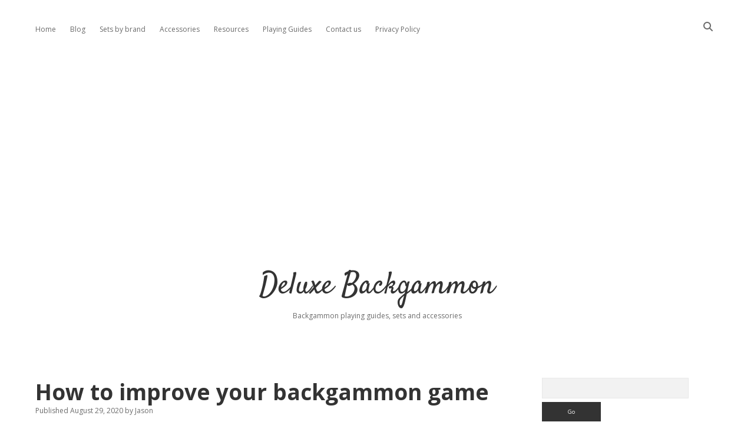

--- FILE ---
content_type: text/html; charset=UTF-8
request_url: https://www.deluxebackgammon.co.uk/guides/how-to-improve-your-backgammon-game/
body_size: 18161
content:
<!DOCTYPE html>

<html lang="en-US">

<head>
	<meta name='robots' content='index, follow, max-image-preview:large, max-snippet:-1, max-video-preview:-1' />
<meta charset="UTF-8" />
<meta name="viewport" content="width=device-width, initial-scale=1" />
<meta name="template" content="Apex 1.41" />

	<!-- This site is optimized with the Yoast SEO plugin v26.7 - https://yoast.com/wordpress/plugins/seo/ -->
	<title>How to improve your backgammon game - Deluxe Backgammon</title>
	<meta name="description" content="How to improve your backgammon game. Study the tactics and strategy, learn the opening moves and play against better players." />
	<link rel="canonical" href="https://www.deluxebackgammon.co.uk/guides/how-to-improve-your-backgammon-game/" />
	<meta property="og:locale" content="en_US" />
	<meta property="og:type" content="article" />
	<meta property="og:title" content="How to improve your backgammon game - Deluxe Backgammon" />
	<meta property="og:url" content="https://www.deluxebackgammon.co.uk/guides/how-to-improve-your-backgammon-game/" />
	<meta property="og:site_name" content="Deluxe Backgammon" />
	<meta property="article:published_time" content="2020-08-29T01:08:00+00:00" />
	<meta property="article:modified_time" content="2025-11-01T10:48:55+00:00" />
	<meta property="og:image" content="https://www.deluxebackgammon.co.uk/wp-content/uploads/2021/01/Probability-4.jpg" />
	<meta property="og:image:width" content="948" />
	<meta property="og:image:height" content="642" />
	<meta property="og:image:type" content="image/jpeg" />
	<meta name="author" content="Jason" />
	<meta name="twitter:card" content="summary_large_image" />
	<meta name="twitter:label1" content="Written by" />
	<meta name="twitter:data1" content="Jason" />
	<meta name="twitter:label2" content="Est. reading time" />
	<meta name="twitter:data2" content="7 minutes" />
	<script type="application/ld+json" class="yoast-schema-graph">{"@context":"https://schema.org","@graph":[{"@type":"Article","@id":"https://www.deluxebackgammon.co.uk/guides/how-to-improve-your-backgammon-game/#article","isPartOf":{"@id":"https://www.deluxebackgammon.co.uk/guides/how-to-improve-your-backgammon-game/"},"author":{"name":"Jason","@id":"https://www.deluxebackgammon.co.uk/#/schema/person/a3bcb5592c05834262ab9f55d4359018"},"headline":"How to improve your backgammon game","datePublished":"2020-08-29T01:08:00+00:00","dateModified":"2025-11-01T10:48:55+00:00","mainEntityOfPage":{"@id":"https://www.deluxebackgammon.co.uk/guides/how-to-improve-your-backgammon-game/"},"wordCount":1297,"commentCount":2,"image":{"@id":"https://www.deluxebackgammon.co.uk/guides/how-to-improve-your-backgammon-game/#primaryimage"},"thumbnailUrl":"https://www.deluxebackgammon.co.uk/wp-content/uploads/2021/01/Probability-4.jpg","keywords":["Backgammon beginners","Backgammon playing guide","Backgammon rules of thumb","Backgammon strategy","Backgammon tips","improve your backgammon","Replies to the opening moves"],"articleSection":["Beginner's guide","Guides","Playing Guides","Resources"],"inLanguage":"en-US","potentialAction":[{"@type":"CommentAction","name":"Comment","target":["https://www.deluxebackgammon.co.uk/guides/how-to-improve-your-backgammon-game/#respond"]}]},{"@type":"WebPage","@id":"https://www.deluxebackgammon.co.uk/guides/how-to-improve-your-backgammon-game/","url":"https://www.deluxebackgammon.co.uk/guides/how-to-improve-your-backgammon-game/","name":"How to improve your backgammon game - Deluxe Backgammon","isPartOf":{"@id":"https://www.deluxebackgammon.co.uk/#website"},"primaryImageOfPage":{"@id":"https://www.deluxebackgammon.co.uk/guides/how-to-improve-your-backgammon-game/#primaryimage"},"image":{"@id":"https://www.deluxebackgammon.co.uk/guides/how-to-improve-your-backgammon-game/#primaryimage"},"thumbnailUrl":"https://www.deluxebackgammon.co.uk/wp-content/uploads/2021/01/Probability-4.jpg","datePublished":"2020-08-29T01:08:00+00:00","dateModified":"2025-11-01T10:48:55+00:00","author":{"@id":"https://www.deluxebackgammon.co.uk/#/schema/person/a3bcb5592c05834262ab9f55d4359018"},"description":"How to improve your backgammon game. Study the tactics and strategy, learn the opening moves and play against better players.","breadcrumb":{"@id":"https://www.deluxebackgammon.co.uk/guides/how-to-improve-your-backgammon-game/#breadcrumb"},"inLanguage":"en-US","potentialAction":[{"@type":"ReadAction","target":["https://www.deluxebackgammon.co.uk/guides/how-to-improve-your-backgammon-game/"]}]},{"@type":"ImageObject","inLanguage":"en-US","@id":"https://www.deluxebackgammon.co.uk/guides/how-to-improve-your-backgammon-game/#primaryimage","url":"https://www.deluxebackgammon.co.uk/wp-content/uploads/2021/01/Probability-4.jpg","contentUrl":"https://www.deluxebackgammon.co.uk/wp-content/uploads/2021/01/Probability-4.jpg","width":948,"height":642},{"@type":"BreadcrumbList","@id":"https://www.deluxebackgammon.co.uk/guides/how-to-improve-your-backgammon-game/#breadcrumb","itemListElement":[{"@type":"ListItem","position":1,"name":"Home","item":"https://www.deluxebackgammon.co.uk/"},{"@type":"ListItem","position":2,"name":"Blog","item":"https://www.deluxebackgammon.co.uk/blog/"},{"@type":"ListItem","position":3,"name":"How to improve your backgammon game"}]},{"@type":"WebSite","@id":"https://www.deluxebackgammon.co.uk/#website","url":"https://www.deluxebackgammon.co.uk/","name":"Deluxe Backgammon","description":"Backgammon playing guides, sets and accessories","potentialAction":[{"@type":"SearchAction","target":{"@type":"EntryPoint","urlTemplate":"https://www.deluxebackgammon.co.uk/?s={search_term_string}"},"query-input":{"@type":"PropertyValueSpecification","valueRequired":true,"valueName":"search_term_string"}}],"inLanguage":"en-US"},{"@type":"Person","@id":"https://www.deluxebackgammon.co.uk/#/schema/person/a3bcb5592c05834262ab9f55d4359018","name":"Jason","image":{"@type":"ImageObject","inLanguage":"en-US","@id":"https://www.deluxebackgammon.co.uk/#/schema/person/image/","url":"https://secure.gravatar.com/avatar/19a966ffd548a148c705f316c88a7a30f952ff6b4e21d65d718ef2b15efc6fe5?s=96&d=mm&r=g","contentUrl":"https://secure.gravatar.com/avatar/19a966ffd548a148c705f316c88a7a30f952ff6b4e21d65d718ef2b15efc6fe5?s=96&d=mm&r=g","caption":"Jason"}}]}</script>
	<!-- / Yoast SEO plugin. -->


<link rel='dns-prefetch' href='//fonts.googleapis.com' />
<link rel="alternate" type="application/rss+xml" title="Deluxe Backgammon &raquo; Feed" href="https://www.deluxebackgammon.co.uk/feed/" />
<link rel="alternate" type="application/rss+xml" title="Deluxe Backgammon &raquo; Comments Feed" href="https://www.deluxebackgammon.co.uk/comments/feed/" />
<link rel="alternate" type="application/rss+xml" title="Deluxe Backgammon &raquo; How to improve your backgammon game Comments Feed" href="https://www.deluxebackgammon.co.uk/guides/how-to-improve-your-backgammon-game/feed/" />
<link rel="alternate" title="oEmbed (JSON)" type="application/json+oembed" href="https://www.deluxebackgammon.co.uk/wp-json/oembed/1.0/embed?url=https%3A%2F%2Fwww.deluxebackgammon.co.uk%2Fguides%2Fhow-to-improve-your-backgammon-game%2F" />
<link rel="alternate" title="oEmbed (XML)" type="text/xml+oembed" href="https://www.deluxebackgammon.co.uk/wp-json/oembed/1.0/embed?url=https%3A%2F%2Fwww.deluxebackgammon.co.uk%2Fguides%2Fhow-to-improve-your-backgammon-game%2F&#038;format=xml" />
		<!-- This site uses the Google Analytics by ExactMetrics plugin v8.11.1 - Using Analytics tracking - https://www.exactmetrics.com/ -->
							<script src="//www.googletagmanager.com/gtag/js?id=G-BDCZHZXTBF"  data-cfasync="false" data-wpfc-render="false" type="text/javascript" async></script>
			<script data-cfasync="false" data-wpfc-render="false" type="text/javascript">
				var em_version = '8.11.1';
				var em_track_user = true;
				var em_no_track_reason = '';
								var ExactMetricsDefaultLocations = {"page_location":"https:\/\/www.deluxebackgammon.co.uk\/guides\/how-to-improve-your-backgammon-game\/"};
								if ( typeof ExactMetricsPrivacyGuardFilter === 'function' ) {
					var ExactMetricsLocations = (typeof ExactMetricsExcludeQuery === 'object') ? ExactMetricsPrivacyGuardFilter( ExactMetricsExcludeQuery ) : ExactMetricsPrivacyGuardFilter( ExactMetricsDefaultLocations );
				} else {
					var ExactMetricsLocations = (typeof ExactMetricsExcludeQuery === 'object') ? ExactMetricsExcludeQuery : ExactMetricsDefaultLocations;
				}

								var disableStrs = [
										'ga-disable-G-BDCZHZXTBF',
									];

				/* Function to detect opted out users */
				function __gtagTrackerIsOptedOut() {
					for (var index = 0; index < disableStrs.length; index++) {
						if (document.cookie.indexOf(disableStrs[index] + '=true') > -1) {
							return true;
						}
					}

					return false;
				}

				/* Disable tracking if the opt-out cookie exists. */
				if (__gtagTrackerIsOptedOut()) {
					for (var index = 0; index < disableStrs.length; index++) {
						window[disableStrs[index]] = true;
					}
				}

				/* Opt-out function */
				function __gtagTrackerOptout() {
					for (var index = 0; index < disableStrs.length; index++) {
						document.cookie = disableStrs[index] + '=true; expires=Thu, 31 Dec 2099 23:59:59 UTC; path=/';
						window[disableStrs[index]] = true;
					}
				}

				if ('undefined' === typeof gaOptout) {
					function gaOptout() {
						__gtagTrackerOptout();
					}
				}
								window.dataLayer = window.dataLayer || [];

				window.ExactMetricsDualTracker = {
					helpers: {},
					trackers: {},
				};
				if (em_track_user) {
					function __gtagDataLayer() {
						dataLayer.push(arguments);
					}

					function __gtagTracker(type, name, parameters) {
						if (!parameters) {
							parameters = {};
						}

						if (parameters.send_to) {
							__gtagDataLayer.apply(null, arguments);
							return;
						}

						if (type === 'event') {
														parameters.send_to = exactmetrics_frontend.v4_id;
							var hookName = name;
							if (typeof parameters['event_category'] !== 'undefined') {
								hookName = parameters['event_category'] + ':' + name;
							}

							if (typeof ExactMetricsDualTracker.trackers[hookName] !== 'undefined') {
								ExactMetricsDualTracker.trackers[hookName](parameters);
							} else {
								__gtagDataLayer('event', name, parameters);
							}
							
						} else {
							__gtagDataLayer.apply(null, arguments);
						}
					}

					__gtagTracker('js', new Date());
					__gtagTracker('set', {
						'developer_id.dNDMyYj': true,
											});
					if ( ExactMetricsLocations.page_location ) {
						__gtagTracker('set', ExactMetricsLocations);
					}
										__gtagTracker('config', 'G-BDCZHZXTBF', {"forceSSL":"true"} );
										window.gtag = __gtagTracker;										(function () {
						/* https://developers.google.com/analytics/devguides/collection/analyticsjs/ */
						/* ga and __gaTracker compatibility shim. */
						var noopfn = function () {
							return null;
						};
						var newtracker = function () {
							return new Tracker();
						};
						var Tracker = function () {
							return null;
						};
						var p = Tracker.prototype;
						p.get = noopfn;
						p.set = noopfn;
						p.send = function () {
							var args = Array.prototype.slice.call(arguments);
							args.unshift('send');
							__gaTracker.apply(null, args);
						};
						var __gaTracker = function () {
							var len = arguments.length;
							if (len === 0) {
								return;
							}
							var f = arguments[len - 1];
							if (typeof f !== 'object' || f === null || typeof f.hitCallback !== 'function') {
								if ('send' === arguments[0]) {
									var hitConverted, hitObject = false, action;
									if ('event' === arguments[1]) {
										if ('undefined' !== typeof arguments[3]) {
											hitObject = {
												'eventAction': arguments[3],
												'eventCategory': arguments[2],
												'eventLabel': arguments[4],
												'value': arguments[5] ? arguments[5] : 1,
											}
										}
									}
									if ('pageview' === arguments[1]) {
										if ('undefined' !== typeof arguments[2]) {
											hitObject = {
												'eventAction': 'page_view',
												'page_path': arguments[2],
											}
										}
									}
									if (typeof arguments[2] === 'object') {
										hitObject = arguments[2];
									}
									if (typeof arguments[5] === 'object') {
										Object.assign(hitObject, arguments[5]);
									}
									if ('undefined' !== typeof arguments[1].hitType) {
										hitObject = arguments[1];
										if ('pageview' === hitObject.hitType) {
											hitObject.eventAction = 'page_view';
										}
									}
									if (hitObject) {
										action = 'timing' === arguments[1].hitType ? 'timing_complete' : hitObject.eventAction;
										hitConverted = mapArgs(hitObject);
										__gtagTracker('event', action, hitConverted);
									}
								}
								return;
							}

							function mapArgs(args) {
								var arg, hit = {};
								var gaMap = {
									'eventCategory': 'event_category',
									'eventAction': 'event_action',
									'eventLabel': 'event_label',
									'eventValue': 'event_value',
									'nonInteraction': 'non_interaction',
									'timingCategory': 'event_category',
									'timingVar': 'name',
									'timingValue': 'value',
									'timingLabel': 'event_label',
									'page': 'page_path',
									'location': 'page_location',
									'title': 'page_title',
									'referrer' : 'page_referrer',
								};
								for (arg in args) {
																		if (!(!args.hasOwnProperty(arg) || !gaMap.hasOwnProperty(arg))) {
										hit[gaMap[arg]] = args[arg];
									} else {
										hit[arg] = args[arg];
									}
								}
								return hit;
							}

							try {
								f.hitCallback();
							} catch (ex) {
							}
						};
						__gaTracker.create = newtracker;
						__gaTracker.getByName = newtracker;
						__gaTracker.getAll = function () {
							return [];
						};
						__gaTracker.remove = noopfn;
						__gaTracker.loaded = true;
						window['__gaTracker'] = __gaTracker;
					})();
									} else {
										console.log("");
					(function () {
						function __gtagTracker() {
							return null;
						}

						window['__gtagTracker'] = __gtagTracker;
						window['gtag'] = __gtagTracker;
					})();
									}
			</script>
							<!-- / Google Analytics by ExactMetrics -->
		<style id='wp-img-auto-sizes-contain-inline-css' type='text/css'>
img:is([sizes=auto i],[sizes^="auto," i]){contain-intrinsic-size:3000px 1500px}
/*# sourceURL=wp-img-auto-sizes-contain-inline-css */
</style>
<style id='wp-emoji-styles-inline-css' type='text/css'>

	img.wp-smiley, img.emoji {
		display: inline !important;
		border: none !important;
		box-shadow: none !important;
		height: 1em !important;
		width: 1em !important;
		margin: 0 0.07em !important;
		vertical-align: -0.1em !important;
		background: none !important;
		padding: 0 !important;
	}
/*# sourceURL=wp-emoji-styles-inline-css */
</style>
<style id='wp-block-library-inline-css' type='text/css'>
:root{--wp-block-synced-color:#7a00df;--wp-block-synced-color--rgb:122,0,223;--wp-bound-block-color:var(--wp-block-synced-color);--wp-editor-canvas-background:#ddd;--wp-admin-theme-color:#007cba;--wp-admin-theme-color--rgb:0,124,186;--wp-admin-theme-color-darker-10:#006ba1;--wp-admin-theme-color-darker-10--rgb:0,107,160.5;--wp-admin-theme-color-darker-20:#005a87;--wp-admin-theme-color-darker-20--rgb:0,90,135;--wp-admin-border-width-focus:2px}@media (min-resolution:192dpi){:root{--wp-admin-border-width-focus:1.5px}}.wp-element-button{cursor:pointer}:root .has-very-light-gray-background-color{background-color:#eee}:root .has-very-dark-gray-background-color{background-color:#313131}:root .has-very-light-gray-color{color:#eee}:root .has-very-dark-gray-color{color:#313131}:root .has-vivid-green-cyan-to-vivid-cyan-blue-gradient-background{background:linear-gradient(135deg,#00d084,#0693e3)}:root .has-purple-crush-gradient-background{background:linear-gradient(135deg,#34e2e4,#4721fb 50%,#ab1dfe)}:root .has-hazy-dawn-gradient-background{background:linear-gradient(135deg,#faaca8,#dad0ec)}:root .has-subdued-olive-gradient-background{background:linear-gradient(135deg,#fafae1,#67a671)}:root .has-atomic-cream-gradient-background{background:linear-gradient(135deg,#fdd79a,#004a59)}:root .has-nightshade-gradient-background{background:linear-gradient(135deg,#330968,#31cdcf)}:root .has-midnight-gradient-background{background:linear-gradient(135deg,#020381,#2874fc)}:root{--wp--preset--font-size--normal:16px;--wp--preset--font-size--huge:42px}.has-regular-font-size{font-size:1em}.has-larger-font-size{font-size:2.625em}.has-normal-font-size{font-size:var(--wp--preset--font-size--normal)}.has-huge-font-size{font-size:var(--wp--preset--font-size--huge)}.has-text-align-center{text-align:center}.has-text-align-left{text-align:left}.has-text-align-right{text-align:right}.has-fit-text{white-space:nowrap!important}#end-resizable-editor-section{display:none}.aligncenter{clear:both}.items-justified-left{justify-content:flex-start}.items-justified-center{justify-content:center}.items-justified-right{justify-content:flex-end}.items-justified-space-between{justify-content:space-between}.screen-reader-text{border:0;clip-path:inset(50%);height:1px;margin:-1px;overflow:hidden;padding:0;position:absolute;width:1px;word-wrap:normal!important}.screen-reader-text:focus{background-color:#ddd;clip-path:none;color:#444;display:block;font-size:1em;height:auto;left:5px;line-height:normal;padding:15px 23px 14px;text-decoration:none;top:5px;width:auto;z-index:100000}html :where(.has-border-color){border-style:solid}html :where([style*=border-top-color]){border-top-style:solid}html :where([style*=border-right-color]){border-right-style:solid}html :where([style*=border-bottom-color]){border-bottom-style:solid}html :where([style*=border-left-color]){border-left-style:solid}html :where([style*=border-width]){border-style:solid}html :where([style*=border-top-width]){border-top-style:solid}html :where([style*=border-right-width]){border-right-style:solid}html :where([style*=border-bottom-width]){border-bottom-style:solid}html :where([style*=border-left-width]){border-left-style:solid}html :where(img[class*=wp-image-]){height:auto;max-width:100%}:where(figure){margin:0 0 1em}html :where(.is-position-sticky){--wp-admin--admin-bar--position-offset:var(--wp-admin--admin-bar--height,0px)}@media screen and (max-width:600px){html :where(.is-position-sticky){--wp-admin--admin-bar--position-offset:0px}}

/*# sourceURL=wp-block-library-inline-css */
</style><style id='wp-block-heading-inline-css' type='text/css'>
h1:where(.wp-block-heading).has-background,h2:where(.wp-block-heading).has-background,h3:where(.wp-block-heading).has-background,h4:where(.wp-block-heading).has-background,h5:where(.wp-block-heading).has-background,h6:where(.wp-block-heading).has-background{padding:1.25em 2.375em}h1.has-text-align-left[style*=writing-mode]:where([style*=vertical-lr]),h1.has-text-align-right[style*=writing-mode]:where([style*=vertical-rl]),h2.has-text-align-left[style*=writing-mode]:where([style*=vertical-lr]),h2.has-text-align-right[style*=writing-mode]:where([style*=vertical-rl]),h3.has-text-align-left[style*=writing-mode]:where([style*=vertical-lr]),h3.has-text-align-right[style*=writing-mode]:where([style*=vertical-rl]),h4.has-text-align-left[style*=writing-mode]:where([style*=vertical-lr]),h4.has-text-align-right[style*=writing-mode]:where([style*=vertical-rl]),h5.has-text-align-left[style*=writing-mode]:where([style*=vertical-lr]),h5.has-text-align-right[style*=writing-mode]:where([style*=vertical-rl]),h6.has-text-align-left[style*=writing-mode]:where([style*=vertical-lr]),h6.has-text-align-right[style*=writing-mode]:where([style*=vertical-rl]){rotate:180deg}
/*# sourceURL=https://www.deluxebackgammon.co.uk/wp-includes/blocks/heading/style.min.css */
</style>
<style id='wp-block-image-inline-css' type='text/css'>
.wp-block-image>a,.wp-block-image>figure>a{display:inline-block}.wp-block-image img{box-sizing:border-box;height:auto;max-width:100%;vertical-align:bottom}@media not (prefers-reduced-motion){.wp-block-image img.hide{visibility:hidden}.wp-block-image img.show{animation:show-content-image .4s}}.wp-block-image[style*=border-radius] img,.wp-block-image[style*=border-radius]>a{border-radius:inherit}.wp-block-image.has-custom-border img{box-sizing:border-box}.wp-block-image.aligncenter{text-align:center}.wp-block-image.alignfull>a,.wp-block-image.alignwide>a{width:100%}.wp-block-image.alignfull img,.wp-block-image.alignwide img{height:auto;width:100%}.wp-block-image .aligncenter,.wp-block-image .alignleft,.wp-block-image .alignright,.wp-block-image.aligncenter,.wp-block-image.alignleft,.wp-block-image.alignright{display:table}.wp-block-image .aligncenter>figcaption,.wp-block-image .alignleft>figcaption,.wp-block-image .alignright>figcaption,.wp-block-image.aligncenter>figcaption,.wp-block-image.alignleft>figcaption,.wp-block-image.alignright>figcaption{caption-side:bottom;display:table-caption}.wp-block-image .alignleft{float:left;margin:.5em 1em .5em 0}.wp-block-image .alignright{float:right;margin:.5em 0 .5em 1em}.wp-block-image .aligncenter{margin-left:auto;margin-right:auto}.wp-block-image :where(figcaption){margin-bottom:1em;margin-top:.5em}.wp-block-image.is-style-circle-mask img{border-radius:9999px}@supports ((-webkit-mask-image:none) or (mask-image:none)) or (-webkit-mask-image:none){.wp-block-image.is-style-circle-mask img{border-radius:0;-webkit-mask-image:url('data:image/svg+xml;utf8,<svg viewBox="0 0 100 100" xmlns="http://www.w3.org/2000/svg"><circle cx="50" cy="50" r="50"/></svg>');mask-image:url('data:image/svg+xml;utf8,<svg viewBox="0 0 100 100" xmlns="http://www.w3.org/2000/svg"><circle cx="50" cy="50" r="50"/></svg>');mask-mode:alpha;-webkit-mask-position:center;mask-position:center;-webkit-mask-repeat:no-repeat;mask-repeat:no-repeat;-webkit-mask-size:contain;mask-size:contain}}:root :where(.wp-block-image.is-style-rounded img,.wp-block-image .is-style-rounded img){border-radius:9999px}.wp-block-image figure{margin:0}.wp-lightbox-container{display:flex;flex-direction:column;position:relative}.wp-lightbox-container img{cursor:zoom-in}.wp-lightbox-container img:hover+button{opacity:1}.wp-lightbox-container button{align-items:center;backdrop-filter:blur(16px) saturate(180%);background-color:#5a5a5a40;border:none;border-radius:4px;cursor:zoom-in;display:flex;height:20px;justify-content:center;opacity:0;padding:0;position:absolute;right:16px;text-align:center;top:16px;width:20px;z-index:100}@media not (prefers-reduced-motion){.wp-lightbox-container button{transition:opacity .2s ease}}.wp-lightbox-container button:focus-visible{outline:3px auto #5a5a5a40;outline:3px auto -webkit-focus-ring-color;outline-offset:3px}.wp-lightbox-container button:hover{cursor:pointer;opacity:1}.wp-lightbox-container button:focus{opacity:1}.wp-lightbox-container button:focus,.wp-lightbox-container button:hover,.wp-lightbox-container button:not(:hover):not(:active):not(.has-background){background-color:#5a5a5a40;border:none}.wp-lightbox-overlay{box-sizing:border-box;cursor:zoom-out;height:100vh;left:0;overflow:hidden;position:fixed;top:0;visibility:hidden;width:100%;z-index:100000}.wp-lightbox-overlay .close-button{align-items:center;cursor:pointer;display:flex;justify-content:center;min-height:40px;min-width:40px;padding:0;position:absolute;right:calc(env(safe-area-inset-right) + 16px);top:calc(env(safe-area-inset-top) + 16px);z-index:5000000}.wp-lightbox-overlay .close-button:focus,.wp-lightbox-overlay .close-button:hover,.wp-lightbox-overlay .close-button:not(:hover):not(:active):not(.has-background){background:none;border:none}.wp-lightbox-overlay .lightbox-image-container{height:var(--wp--lightbox-container-height);left:50%;overflow:hidden;position:absolute;top:50%;transform:translate(-50%,-50%);transform-origin:top left;width:var(--wp--lightbox-container-width);z-index:9999999999}.wp-lightbox-overlay .wp-block-image{align-items:center;box-sizing:border-box;display:flex;height:100%;justify-content:center;margin:0;position:relative;transform-origin:0 0;width:100%;z-index:3000000}.wp-lightbox-overlay .wp-block-image img{height:var(--wp--lightbox-image-height);min-height:var(--wp--lightbox-image-height);min-width:var(--wp--lightbox-image-width);width:var(--wp--lightbox-image-width)}.wp-lightbox-overlay .wp-block-image figcaption{display:none}.wp-lightbox-overlay button{background:none;border:none}.wp-lightbox-overlay .scrim{background-color:#fff;height:100%;opacity:.9;position:absolute;width:100%;z-index:2000000}.wp-lightbox-overlay.active{visibility:visible}@media not (prefers-reduced-motion){.wp-lightbox-overlay.active{animation:turn-on-visibility .25s both}.wp-lightbox-overlay.active img{animation:turn-on-visibility .35s both}.wp-lightbox-overlay.show-closing-animation:not(.active){animation:turn-off-visibility .35s both}.wp-lightbox-overlay.show-closing-animation:not(.active) img{animation:turn-off-visibility .25s both}.wp-lightbox-overlay.zoom.active{animation:none;opacity:1;visibility:visible}.wp-lightbox-overlay.zoom.active .lightbox-image-container{animation:lightbox-zoom-in .4s}.wp-lightbox-overlay.zoom.active .lightbox-image-container img{animation:none}.wp-lightbox-overlay.zoom.active .scrim{animation:turn-on-visibility .4s forwards}.wp-lightbox-overlay.zoom.show-closing-animation:not(.active){animation:none}.wp-lightbox-overlay.zoom.show-closing-animation:not(.active) .lightbox-image-container{animation:lightbox-zoom-out .4s}.wp-lightbox-overlay.zoom.show-closing-animation:not(.active) .lightbox-image-container img{animation:none}.wp-lightbox-overlay.zoom.show-closing-animation:not(.active) .scrim{animation:turn-off-visibility .4s forwards}}@keyframes show-content-image{0%{visibility:hidden}99%{visibility:hidden}to{visibility:visible}}@keyframes turn-on-visibility{0%{opacity:0}to{opacity:1}}@keyframes turn-off-visibility{0%{opacity:1;visibility:visible}99%{opacity:0;visibility:visible}to{opacity:0;visibility:hidden}}@keyframes lightbox-zoom-in{0%{transform:translate(calc((-100vw + var(--wp--lightbox-scrollbar-width))/2 + var(--wp--lightbox-initial-left-position)),calc(-50vh + var(--wp--lightbox-initial-top-position))) scale(var(--wp--lightbox-scale))}to{transform:translate(-50%,-50%) scale(1)}}@keyframes lightbox-zoom-out{0%{transform:translate(-50%,-50%) scale(1);visibility:visible}99%{visibility:visible}to{transform:translate(calc((-100vw + var(--wp--lightbox-scrollbar-width))/2 + var(--wp--lightbox-initial-left-position)),calc(-50vh + var(--wp--lightbox-initial-top-position))) scale(var(--wp--lightbox-scale));visibility:hidden}}
/*# sourceURL=https://www.deluxebackgammon.co.uk/wp-includes/blocks/image/style.min.css */
</style>
<style id='wp-block-paragraph-inline-css' type='text/css'>
.is-small-text{font-size:.875em}.is-regular-text{font-size:1em}.is-large-text{font-size:2.25em}.is-larger-text{font-size:3em}.has-drop-cap:not(:focus):first-letter{float:left;font-size:8.4em;font-style:normal;font-weight:100;line-height:.68;margin:.05em .1em 0 0;text-transform:uppercase}body.rtl .has-drop-cap:not(:focus):first-letter{float:none;margin-left:.1em}p.has-drop-cap.has-background{overflow:hidden}:root :where(p.has-background){padding:1.25em 2.375em}:where(p.has-text-color:not(.has-link-color)) a{color:inherit}p.has-text-align-left[style*="writing-mode:vertical-lr"],p.has-text-align-right[style*="writing-mode:vertical-rl"]{rotate:180deg}
/*# sourceURL=https://www.deluxebackgammon.co.uk/wp-includes/blocks/paragraph/style.min.css */
</style>
<style id='global-styles-inline-css' type='text/css'>
:root{--wp--preset--aspect-ratio--square: 1;--wp--preset--aspect-ratio--4-3: 4/3;--wp--preset--aspect-ratio--3-4: 3/4;--wp--preset--aspect-ratio--3-2: 3/2;--wp--preset--aspect-ratio--2-3: 2/3;--wp--preset--aspect-ratio--16-9: 16/9;--wp--preset--aspect-ratio--9-16: 9/16;--wp--preset--color--black: #000000;--wp--preset--color--cyan-bluish-gray: #abb8c3;--wp--preset--color--white: #ffffff;--wp--preset--color--pale-pink: #f78da7;--wp--preset--color--vivid-red: #cf2e2e;--wp--preset--color--luminous-vivid-orange: #ff6900;--wp--preset--color--luminous-vivid-amber: #fcb900;--wp--preset--color--light-green-cyan: #7bdcb5;--wp--preset--color--vivid-green-cyan: #00d084;--wp--preset--color--pale-cyan-blue: #8ed1fc;--wp--preset--color--vivid-cyan-blue: #0693e3;--wp--preset--color--vivid-purple: #9b51e0;--wp--preset--gradient--vivid-cyan-blue-to-vivid-purple: linear-gradient(135deg,rgb(6,147,227) 0%,rgb(155,81,224) 100%);--wp--preset--gradient--light-green-cyan-to-vivid-green-cyan: linear-gradient(135deg,rgb(122,220,180) 0%,rgb(0,208,130) 100%);--wp--preset--gradient--luminous-vivid-amber-to-luminous-vivid-orange: linear-gradient(135deg,rgb(252,185,0) 0%,rgb(255,105,0) 100%);--wp--preset--gradient--luminous-vivid-orange-to-vivid-red: linear-gradient(135deg,rgb(255,105,0) 0%,rgb(207,46,46) 100%);--wp--preset--gradient--very-light-gray-to-cyan-bluish-gray: linear-gradient(135deg,rgb(238,238,238) 0%,rgb(169,184,195) 100%);--wp--preset--gradient--cool-to-warm-spectrum: linear-gradient(135deg,rgb(74,234,220) 0%,rgb(151,120,209) 20%,rgb(207,42,186) 40%,rgb(238,44,130) 60%,rgb(251,105,98) 80%,rgb(254,248,76) 100%);--wp--preset--gradient--blush-light-purple: linear-gradient(135deg,rgb(255,206,236) 0%,rgb(152,150,240) 100%);--wp--preset--gradient--blush-bordeaux: linear-gradient(135deg,rgb(254,205,165) 0%,rgb(254,45,45) 50%,rgb(107,0,62) 100%);--wp--preset--gradient--luminous-dusk: linear-gradient(135deg,rgb(255,203,112) 0%,rgb(199,81,192) 50%,rgb(65,88,208) 100%);--wp--preset--gradient--pale-ocean: linear-gradient(135deg,rgb(255,245,203) 0%,rgb(182,227,212) 50%,rgb(51,167,181) 100%);--wp--preset--gradient--electric-grass: linear-gradient(135deg,rgb(202,248,128) 0%,rgb(113,206,126) 100%);--wp--preset--gradient--midnight: linear-gradient(135deg,rgb(2,3,129) 0%,rgb(40,116,252) 100%);--wp--preset--font-size--small: 12px;--wp--preset--font-size--medium: 20px;--wp--preset--font-size--large: 21px;--wp--preset--font-size--x-large: 42px;--wp--preset--font-size--regular: 16px;--wp--preset--font-size--larger: 37px;--wp--preset--spacing--20: 0.44rem;--wp--preset--spacing--30: 0.67rem;--wp--preset--spacing--40: 1rem;--wp--preset--spacing--50: 1.5rem;--wp--preset--spacing--60: 2.25rem;--wp--preset--spacing--70: 3.38rem;--wp--preset--spacing--80: 5.06rem;--wp--preset--shadow--natural: 6px 6px 9px rgba(0, 0, 0, 0.2);--wp--preset--shadow--deep: 12px 12px 50px rgba(0, 0, 0, 0.4);--wp--preset--shadow--sharp: 6px 6px 0px rgba(0, 0, 0, 0.2);--wp--preset--shadow--outlined: 6px 6px 0px -3px rgb(255, 255, 255), 6px 6px rgb(0, 0, 0);--wp--preset--shadow--crisp: 6px 6px 0px rgb(0, 0, 0);}:where(.is-layout-flex){gap: 0.5em;}:where(.is-layout-grid){gap: 0.5em;}body .is-layout-flex{display: flex;}.is-layout-flex{flex-wrap: wrap;align-items: center;}.is-layout-flex > :is(*, div){margin: 0;}body .is-layout-grid{display: grid;}.is-layout-grid > :is(*, div){margin: 0;}:where(.wp-block-columns.is-layout-flex){gap: 2em;}:where(.wp-block-columns.is-layout-grid){gap: 2em;}:where(.wp-block-post-template.is-layout-flex){gap: 1.25em;}:where(.wp-block-post-template.is-layout-grid){gap: 1.25em;}.has-black-color{color: var(--wp--preset--color--black) !important;}.has-cyan-bluish-gray-color{color: var(--wp--preset--color--cyan-bluish-gray) !important;}.has-white-color{color: var(--wp--preset--color--white) !important;}.has-pale-pink-color{color: var(--wp--preset--color--pale-pink) !important;}.has-vivid-red-color{color: var(--wp--preset--color--vivid-red) !important;}.has-luminous-vivid-orange-color{color: var(--wp--preset--color--luminous-vivid-orange) !important;}.has-luminous-vivid-amber-color{color: var(--wp--preset--color--luminous-vivid-amber) !important;}.has-light-green-cyan-color{color: var(--wp--preset--color--light-green-cyan) !important;}.has-vivid-green-cyan-color{color: var(--wp--preset--color--vivid-green-cyan) !important;}.has-pale-cyan-blue-color{color: var(--wp--preset--color--pale-cyan-blue) !important;}.has-vivid-cyan-blue-color{color: var(--wp--preset--color--vivid-cyan-blue) !important;}.has-vivid-purple-color{color: var(--wp--preset--color--vivid-purple) !important;}.has-black-background-color{background-color: var(--wp--preset--color--black) !important;}.has-cyan-bluish-gray-background-color{background-color: var(--wp--preset--color--cyan-bluish-gray) !important;}.has-white-background-color{background-color: var(--wp--preset--color--white) !important;}.has-pale-pink-background-color{background-color: var(--wp--preset--color--pale-pink) !important;}.has-vivid-red-background-color{background-color: var(--wp--preset--color--vivid-red) !important;}.has-luminous-vivid-orange-background-color{background-color: var(--wp--preset--color--luminous-vivid-orange) !important;}.has-luminous-vivid-amber-background-color{background-color: var(--wp--preset--color--luminous-vivid-amber) !important;}.has-light-green-cyan-background-color{background-color: var(--wp--preset--color--light-green-cyan) !important;}.has-vivid-green-cyan-background-color{background-color: var(--wp--preset--color--vivid-green-cyan) !important;}.has-pale-cyan-blue-background-color{background-color: var(--wp--preset--color--pale-cyan-blue) !important;}.has-vivid-cyan-blue-background-color{background-color: var(--wp--preset--color--vivid-cyan-blue) !important;}.has-vivid-purple-background-color{background-color: var(--wp--preset--color--vivid-purple) !important;}.has-black-border-color{border-color: var(--wp--preset--color--black) !important;}.has-cyan-bluish-gray-border-color{border-color: var(--wp--preset--color--cyan-bluish-gray) !important;}.has-white-border-color{border-color: var(--wp--preset--color--white) !important;}.has-pale-pink-border-color{border-color: var(--wp--preset--color--pale-pink) !important;}.has-vivid-red-border-color{border-color: var(--wp--preset--color--vivid-red) !important;}.has-luminous-vivid-orange-border-color{border-color: var(--wp--preset--color--luminous-vivid-orange) !important;}.has-luminous-vivid-amber-border-color{border-color: var(--wp--preset--color--luminous-vivid-amber) !important;}.has-light-green-cyan-border-color{border-color: var(--wp--preset--color--light-green-cyan) !important;}.has-vivid-green-cyan-border-color{border-color: var(--wp--preset--color--vivid-green-cyan) !important;}.has-pale-cyan-blue-border-color{border-color: var(--wp--preset--color--pale-cyan-blue) !important;}.has-vivid-cyan-blue-border-color{border-color: var(--wp--preset--color--vivid-cyan-blue) !important;}.has-vivid-purple-border-color{border-color: var(--wp--preset--color--vivid-purple) !important;}.has-vivid-cyan-blue-to-vivid-purple-gradient-background{background: var(--wp--preset--gradient--vivid-cyan-blue-to-vivid-purple) !important;}.has-light-green-cyan-to-vivid-green-cyan-gradient-background{background: var(--wp--preset--gradient--light-green-cyan-to-vivid-green-cyan) !important;}.has-luminous-vivid-amber-to-luminous-vivid-orange-gradient-background{background: var(--wp--preset--gradient--luminous-vivid-amber-to-luminous-vivid-orange) !important;}.has-luminous-vivid-orange-to-vivid-red-gradient-background{background: var(--wp--preset--gradient--luminous-vivid-orange-to-vivid-red) !important;}.has-very-light-gray-to-cyan-bluish-gray-gradient-background{background: var(--wp--preset--gradient--very-light-gray-to-cyan-bluish-gray) !important;}.has-cool-to-warm-spectrum-gradient-background{background: var(--wp--preset--gradient--cool-to-warm-spectrum) !important;}.has-blush-light-purple-gradient-background{background: var(--wp--preset--gradient--blush-light-purple) !important;}.has-blush-bordeaux-gradient-background{background: var(--wp--preset--gradient--blush-bordeaux) !important;}.has-luminous-dusk-gradient-background{background: var(--wp--preset--gradient--luminous-dusk) !important;}.has-pale-ocean-gradient-background{background: var(--wp--preset--gradient--pale-ocean) !important;}.has-electric-grass-gradient-background{background: var(--wp--preset--gradient--electric-grass) !important;}.has-midnight-gradient-background{background: var(--wp--preset--gradient--midnight) !important;}.has-small-font-size{font-size: var(--wp--preset--font-size--small) !important;}.has-medium-font-size{font-size: var(--wp--preset--font-size--medium) !important;}.has-large-font-size{font-size: var(--wp--preset--font-size--large) !important;}.has-x-large-font-size{font-size: var(--wp--preset--font-size--x-large) !important;}
/*# sourceURL=global-styles-inline-css */
</style>

<style id='classic-theme-styles-inline-css' type='text/css'>
/*! This file is auto-generated */
.wp-block-button__link{color:#fff;background-color:#32373c;border-radius:9999px;box-shadow:none;text-decoration:none;padding:calc(.667em + 2px) calc(1.333em + 2px);font-size:1.125em}.wp-block-file__button{background:#32373c;color:#fff;text-decoration:none}
/*# sourceURL=/wp-includes/css/classic-themes.min.css */
</style>
<link rel='stylesheet' id='ct-apex-google-fonts-css' href='//fonts.googleapis.com/css?family=Open+Sans%3A400%2C700%7CSatisfy&#038;subset=latin%2Clatin-ext&#038;display=swap&#038;ver=6.9' type='text/css' media='all' />
<link rel='stylesheet' id='ct-apex-font-awesome-css' href='https://www.deluxebackgammon.co.uk/wp-content/themes/apex/assets/font-awesome/css/all.min.css?ver=6.9' type='text/css' media='all' />
<link rel='stylesheet' id='ct-apex-style-css' href='https://www.deluxebackgammon.co.uk/wp-content/themes/apex/style.css?ver=6.9' type='text/css' media='all' />
<style id='ct-apex-style-inline-css' type='text/css'>
p {
font-size:16px;
}
/*# sourceURL=ct-apex-style-inline-css */
</style>
<script type="text/javascript" src="https://www.deluxebackgammon.co.uk/wp-content/plugins/google-analytics-dashboard-for-wp/assets/js/frontend-gtag.min.js?ver=8.11.1" id="exactmetrics-frontend-script-js" async="async" data-wp-strategy="async"></script>
<script data-cfasync="false" data-wpfc-render="false" type="text/javascript" id='exactmetrics-frontend-script-js-extra'>/* <![CDATA[ */
var exactmetrics_frontend = {"js_events_tracking":"true","download_extensions":"zip,mp3,mpeg,pdf,docx,pptx,xlsx,rar","inbound_paths":"[{\"path\":\"\\\/go\\\/\",\"label\":\"affiliate\"},{\"path\":\"\\\/recommend\\\/\",\"label\":\"affiliate\"}]","home_url":"https:\/\/www.deluxebackgammon.co.uk","hash_tracking":"false","v4_id":"G-BDCZHZXTBF"};/* ]]> */
</script>
<script type="text/javascript" src="https://www.deluxebackgammon.co.uk/wp-includes/js/jquery/jquery.min.js?ver=3.7.1" id="jquery-core-js"></script>
<script type="text/javascript" src="https://www.deluxebackgammon.co.uk/wp-includes/js/jquery/jquery-migrate.min.js?ver=3.4.1" id="jquery-migrate-js"></script>
<link rel="https://api.w.org/" href="https://www.deluxebackgammon.co.uk/wp-json/" /><link rel="alternate" title="JSON" type="application/json" href="https://www.deluxebackgammon.co.uk/wp-json/wp/v2/posts/2552" /><link rel="EditURI" type="application/rsd+xml" title="RSD" href="https://www.deluxebackgammon.co.uk/xmlrpc.php?rsd" />
<meta name="generator" content="WordPress 6.9" />
<link rel='shortlink' href='https://www.deluxebackgammon.co.uk/?p=2552' />
<link rel="icon" href="https://www.deluxebackgammon.co.uk/wp-content/uploads/2019/02/cropped-Backgammon-3-32x32.jpg" sizes="32x32" />
<link rel="icon" href="https://www.deluxebackgammon.co.uk/wp-content/uploads/2019/02/cropped-Backgammon-3-192x192.jpg" sizes="192x192" />
<link rel="apple-touch-icon" href="https://www.deluxebackgammon.co.uk/wp-content/uploads/2019/02/cropped-Backgammon-3-180x180.jpg" />
<meta name="msapplication-TileImage" content="https://www.deluxebackgammon.co.uk/wp-content/uploads/2019/02/cropped-Backgammon-3-270x270.jpg" />
		<style type="text/css" id="wp-custom-css">
			p {
font-size:16px;
}		</style>
		<script data-ad-client="ca-pub-8210806118730121" async src="https://pagead2.googlesyndication.com/pagead/js/adsbygoogle.js"></script></head>

<body id="apex" class="wp-singular post-template-default single single-post postid-2552 single-format-standard wp-theme-apex singular singular-post singular-post-2552">
			<a class="skip-content" href="#main">Skip to content</a>
	<div id="overflow-container" class="overflow-container">
		<div id="max-width" class="max-width">
									<header class="site-header" id="site-header" role="banner">
				<div id="menu-primary-container" class="menu-primary-container">
					<div id="menu-primary" class="menu-container menu-primary" role="navigation">
	<nav class="menu"><ul id="menu-primary-items" class="menu-primary-items"><li id="menu-item-83" class="menu-item menu-item-type-custom menu-item-object-custom menu-item-home menu-item-83"><a href="https://www.deluxebackgammon.co.uk/">Home</a></li>
<li id="menu-item-370" class="menu-item menu-item-type-post_type menu-item-object-page current_page_parent menu-item-370"><a href="https://www.deluxebackgammon.co.uk/blog/">Blog</a></li>
<li id="menu-item-129" class="menu-item menu-item-type-post_type menu-item-object-page menu-item-129"><a href="https://www.deluxebackgammon.co.uk/sets/">Sets by brand</a></li>
<li id="menu-item-84" class="menu-item menu-item-type-post_type menu-item-object-page menu-item-84"><a href="https://www.deluxebackgammon.co.uk/accessories/">Accessories</a></li>
<li id="menu-item-87" class="menu-item menu-item-type-post_type menu-item-object-page menu-item-87"><a href="https://www.deluxebackgammon.co.uk/resources/">Resources</a></li>
<li id="menu-item-1776" class="menu-item menu-item-type-post_type menu-item-object-post menu-item-1776"><a href="https://www.deluxebackgammon.co.uk/guides/deluxe-backgammon-playing-guides/">Playing Guides</a></li>
<li id="menu-item-236" class="menu-item menu-item-type-post_type menu-item-object-page menu-item-236"><a href="https://www.deluxebackgammon.co.uk/contact/">Contact us</a></li>
<li id="menu-item-491" class="menu-item menu-item-type-post_type menu-item-object-page menu-item-491"><a href="https://www.deluxebackgammon.co.uk/privacy-policy/">Privacy Policy</a></li>
</ul></nav></div>
					<div class='search-form-container'>
	<button id="search-icon" class="search-icon">
		<i class="fas fa-search"></i>
	</button>
	<form role="search" method="get" class="search-form" action="https://www.deluxebackgammon.co.uk/">
		<label class="screen-reader-text">Search</label>
		<input type="search" class="search-field" placeholder="Search..." value="" name="s"
		       title="Search for:" tabindex="-1"/>
	</form>
</div>									</div>
				<button id="toggle-navigation" class="toggle-navigation">
					<span class="screen-reader-text">open menu</span>
					<svg width="24px" height="18px" viewBox="0 0 24 18" version="1.1" xmlns="http://www.w3.org/2000/svg" xmlns:xlink="http://www.w3.org/1999/xlink">
				    <g stroke="none" stroke-width="1" fill="none" fill-rule="evenodd">
				        <g transform="translate(-148.000000, -36.000000)" fill="#6B6B6B">
				            <g transform="translate(123.000000, 25.000000)">
				                <g transform="translate(25.000000, 11.000000)">
				                    <rect x="0" y="16" width="24" height="2"></rect>
				                    <rect x="0" y="8" width="24" height="2"></rect>
				                    <rect x="0" y="0" width="24" height="2"></rect>
				                </g>
				            </g>
				        </g>
				    </g>
				</svg>				</button>
				<div id="title-container" class="title-container">
					<div id='site-title' class='site-title'><a href='https://www.deluxebackgammon.co.uk'>Deluxe Backgammon</a></div>					<p class="tagline">Backgammon playing guides, sets and accessories</p>				</div>
			</header>
									<section id="main" class="main" role="main">
				<div id="loop-container" class="loop-container">
	<div class="post-2552 post type-post status-publish format-standard hentry category-beginners-guide category-guides category-playing-tips category-resources tag-backgammon-beginners tag-backgammon-playing-guide tag-backgammon-rules-of-thumb tag-backgammon-strategy tag-backgammon-tips tag-improve-your-backgammon tag-replies-to-the-opening-moves entry">
		<article>
				<div class="post-container">
			<div class='post-header'>
				<h1 class='post-title'>How to improve your backgammon game</h1>
				<div class="post-byline">
    <span class="post-date">
		Published August 29, 2020	</span>
			<span class="post-author">
			<span>by</span>
			Jason		</span>
	</div>			</div>
			<div class="post-content">
				<p class="last-updated">Last updated on November 1, 2025 </p>				
<p>This <a href="https://www.deluxebackgammon.co.uk/"><strong>Deluxe Backgammon</strong></a> post is another in our series for beginners and newcomers. A simple question many newcomers ask is, &#8220;how to improve your backgammon game?&#8221; The best way to improve your backgammon game is to focus your study on one area of play at a time and then practice to reinforce what you have learnt. To do this, you need to break the game down into specific areas where you can focus your attention. Here is a list of those areas of backgammon play. You can follow the links to more <a href="https://www.deluxebackgammon.co.uk/guides/deluxe-backgammon-playing-guides/"><strong>in-depth articles</strong></a> on each of these areas.</p>



<h2 class="wp-block-heading">Key skills</h2>



<p><a href="https://www.deluxebackgammon.co.uk/playing-tips/playing-guide-backgammon-opening-moves/"><strong>Opening moves</strong></a><strong>.</strong> This is critical for all players to progress beyond the novice level. There are 15 possible opening moves, and knowing how to play them correctly is crucial. For instance, the 3-1 is the best opening roll, and if you don’t know how to play it correctly, you are throwing away an early advantage.</p>



<p>Understand the key points on the board. Together, the <a href="https://www.deluxebackgammon.co.uk/playing-tips/playing-guide-the-importance-of-the-5-points/"><strong>5 and 20-points</strong></a> are the two most important strategic positions on the board. Holding one or both of these points conveys a considerable advantage in the game. In the <a href="https://www.deluxebackgammon.co.uk/guides/opening-move-strategy/"><strong>opening moves</strong></a> of a <a href="https://www.deluxebackgammon.co.uk/guides/scoring-a-backgammon-match/"><strong>match</strong></a>, there is often a considerable struggle for both 5-points because the reward to make and hold the 5 or 20-points often exceeds the risk to move more <a href="https://www.deluxebackgammon.co.uk/guides/how-to-move-the-checkers-in-backgammon/"><strong>checkers</strong></a> back.</p>



<p><a href="https://www.deluxebackgammon.co.uk/guides/a-closer-look-at-backgammon-probability/"><strong>Backgammon probability</strong></a><strong>.</strong> The understanding of probability will give you the knowledge to make calculated risks during play and ultimately improve your enjoyment of the game. You need to learn the basic probability of rolling specific numbers or combinations. Without this understanding, it is impossible to progress beyond a beginner’s understanding of the game. The table below assumes that the board is open for every possible throw. If part of the throw is blocked by an intervening point being held by opposing checkers, the chance of being hit is less.</p>


<div class="wp-block-image is-resized">
<figure class="aligncenter size-large"><a href="https://www.deluxebackgammon.co.uk/playing-tips/backgammon-cheat-sheet/"><img fetchpriority="high" decoding="async" width="948" height="642" src="https://www.deluxebackgammon.co.uk/wp-content/uploads/2021/01/Probability-4.jpg" alt="How to improve your backgammon play, link the the backgammon cheat sheet." class="wp-image-3373" srcset="https://www.deluxebackgammon.co.uk/wp-content/uploads/2021/01/Probability-4.jpg 948w, https://www.deluxebackgammon.co.uk/wp-content/uploads/2021/01/Probability-4-300x203.jpg 300w, https://www.deluxebackgammon.co.uk/wp-content/uploads/2021/01/Probability-4-768x520.jpg 768w" sizes="(max-width: 948px) 100vw, 948px" /></a></figure>
</div>


<p><a href="https://www.deluxebackgammon.co.uk/guides/backgammon-basics-how-to-pip-count/"><strong>Pip counting</strong></a><strong>.</strong> Backgammon is essentially a racing game, and most of the time, the player who is ahead in the race is winning the game. The leader of the race can be determined by comparing the relative <a href="https://www.deluxebackgammon.co.uk/playing-tips/how-to-play-backgammon/backgammon-basics-the-pip-count/"><strong>pip counts</strong></a>, which is simply a tally of the number of dice pips each player needs to roll in order to bear off all of their checkers.</p>



<p><a href="https://www.deluxebackgammon.co.uk/guides/playing-guide-replies-to-the-opening-move/"><strong>Replies to the opening moves</strong></a><strong>.</strong> As doubles are now in play after the opening move, there are now 21 possible combinations of dice rolls available. Obviously, most of the opening moves remain as an <a href="https://www.deluxebackgammon.co.uk/guides/backgammon-general-principles-for-the-opening-replies/"><strong>option for the reply</strong></a>, but these need to be considered in response to your opponent’s move. You may miss an opportunity if you stubbornly follow the opening moves. In addition, there are an additional six moves as the doubles are now included.</p>



<h2 class="wp-block-heading">Reference points and rules of thumb</h2>



<p><a href="https://www.deluxebackgammon.co.uk/guides/backgammon-duplication/"><strong>Duplication</strong></a><strong>.</strong> Try to play your moves in such a way that your opponent needs the same number to accomplish their goals everywhere on the board, rather than different numbers in different places. In this way, you reduce their effective numbers to a minimum, giving yourself the best possible chance to win. It can also force them to make difficult decisions where <a href="https://www.deluxebackgammon.co.uk/playing-tips/playing-guide-common-mistakes-in-backgammon/"><strong>mistakes</strong></a> can be made. Does your opponent hit your loose checker or do they secure their 5-point? (<a href="https://thegammonpress.com/backgammon-lesson-7-duplication/"><strong>Duplication</strong></a> at The Gammon Press)</p>



<p><a href="https://www.deluxebackgammon.co.uk/guides/backgammon-rules-of-thumb/"><strong>Rules of thumb</strong></a><strong>.</strong> Experienced players will have built up a series of reference points over many years of play. It is these reference points that can be used to formulate rules of thumb that can be applied during standard play. Of course, these rules do not apply in every situation, and if applied at the wrong time, they could lead you to a poor decision. The <a href="https://www.deluxebackgammon.co.uk/guides/backgammon-the-rule-of-8/"><strong>rule of 8</strong></a> is a useful rule of thumb to determine your position in the race. However, overall, these rules will help to simplify your decision-making process.</p>



<p><a href="https://www.deluxebackgammon.co.uk/guides/how-to-use-the-backgammon-doubling-cube/"><strong>The doubling cube</strong></a><strong>.</strong> Understand the basic thought process and <a href="https://www.deluxebackgammon.co.uk/guides/advanced-backgammon-strategies/"><strong>strategies</strong></a> when considering to offer or accept the doubling cube. A lot of casual players will have never used a doubling cube. It is not required to be used as part of the game, and backgammon can certainly be enjoyed without the cube. After all, backgammon has been around for five thousand years, and the doubling cube was only introduced in the 1920s. However, it brings a significant amount of new strategy into the game. Many backgammon historians credited the doubling cube with the increased <strong><a href="https://www.deluxebackgammon.co.uk/history/10-reasons-why-backgammon-is-till-popular-today/">popularity of backgammon</a></strong> during the 20th century.</p>


<div class="wp-block-image">
<figure class="aligncenter size-large"><a href="https://www.deluxebackgammon.co.uk/accessories/doubling-cube/"><img decoding="async" width="618" height="402" src="https://www.deluxebackgammon.co.uk/wp-content/uploads/2019/06/Doubling-Cube.jpg" alt="How to improve your backgammon play, link to the doubling cube." class="wp-image-841" srcset="https://www.deluxebackgammon.co.uk/wp-content/uploads/2019/06/Doubling-Cube.jpg 618w, https://www.deluxebackgammon.co.uk/wp-content/uploads/2019/06/Doubling-Cube-300x195.jpg 300w" sizes="(max-width: 618px) 100vw, 618px" /></a><figcaption class="wp-element-caption">The doubling cube.</figcaption></figure>
</div>


<p><strong>Bearing checkers off.</strong> The game isn’t over just because you have moved all of your checkers into your home board. There is still work to do, particularly if your opponent has checkers anchored in your <a href="https://www.deluxebackgammon.co.uk/guides/bearing-off-against-checkers-in-your-home-board/"><strong>home board</strong></a> or on the <a href="https://www.deluxebackgammon.co.uk/guides/bearing-off-against-a-checker-on-the-bar/"><strong>bar</strong></a>.</p>



<h2 class="wp-block-heading">Defensive strategy</h2>



<p><strong>Playing </strong><a href="https://www.deluxebackgammon.co.uk/guides/the-back-game-strategy/"><strong>back games</strong></a><strong>.</strong> The back game is not a strategy you would choose to play from the start of the game. It is forced upon players because they have been hit on multiple occasions and are well behind in the race. The objective is to maintain two or more <strong><a href="https://www.deluxebackgammon.co.uk/guides/using-defensive-strategies-in-backgammon/">defensive</a> <a href="https://www.deluxebackgammon.co.uk/guides/advanced-anchors/">anchors</a></strong> in your opponent’s home board and wait for an opportunity for a late hit. This is a strategy designed to salvage a game when you have fallen behind. Your other checkers should be positioned so as to block your opponent’s checker when it returns from the bar. You really need two anchors to make it a back game. If you only have one anchor, it’s a holding game (<a href="(Builder%20at%20Learn.Play.Win)"><strong>Advanced Anchor</strong></a> at Learn.Play.Win).</p>



<p><strong>Playing </strong><a href="https://www.deluxebackgammon.co.uk/guides/backgammon-the-holding-game-strategy/"><strong>holding games</strong></a><strong>.</strong> The holding game strategy involves maintaining a secure point, high in your opponent’s home board or on your opponent’s bar point. The objective is to wait for an opportunity to strike a loose checker as your opponent crosses their outer board. At the same time, you will be trying to build a <strong><a href="https://www.deluxebackgammon.co.uk/guides/backgammon-what-is-a-strong-home-board/">strong home board</a></strong>. This is in order to restrict your opponent’s re-entry when you do manage to get a hit. There are two main ways to win a holding game. Either by <a href="https://www.deluxebackgammon.co.uk/guides/backgammon-to-hit-or-not-to-hit/"><strong>hitting</strong></a> your opponent’s blot from the <a href="https://www.deluxebackgammon.co.uk/guides/backgammon-making-or-securing-points/"><strong>secure point</strong></a> or by rolling large doubles that will allow you to break contact and escape. The doubles option is only ideal if it puts you ahead in the race (<a href="https://www.thesprucecrafts.com/how-to-win-at-backgammon-411041"><strong>Backgammon strategies</strong></a> at The Spruce Crafts).</p>



<h2 class="wp-block-heading">Offensive strategy</h2>



<p><strong>When to </strong><a href="https://www.deluxebackgammon.co.uk/guides/backgammon-blitz/"><strong>blitz</strong></a><strong>. </strong>The backgammon blitz is a thrilling and spectacular strategy. The definition of a blitzkrieg is an overwhelming, all-out attack, especially a swift ground attack using armoured units and air support. Although in backgammon, we lack the armoured units and the air support, we certainly have the checkers to launch the ground attack. The key is to know when to launch a blitz. Firstly, there needs to be the opportunity to hit one or more of your opponent’s pieces in your home board. Ideally, one or more of these checkers will fail to <a href="https://www.deluxebackgammon.co.uk/guides/backgammon-entering-from-the-bar/"><strong>re-enter</strong></a>, giving you time to reinforce your home board by securing points or hitting another loose checker. Is your home board equal to or more established than your opponent&#8217;s? Do you have <a href="https://www.deluxebackgammon.co.uk/guides/backgammon-the-importance-of-builders/"><strong>builders</strong></a> available in your outer board to continue the attack and secure home board points?</p>


<div class="wp-block-image">
<figure class="aligncenter size-large"><a href="https://www.deluxebackgammon.co.uk/guides/how-to-use-the-backgammon-doubling-cube/"><img decoding="async" width="614" height="477" src="https://www.deluxebackgammon.co.uk/wp-content/uploads/2019/06/55.jpg" alt="How to improve your backgammon play, link to how to use the doubling cube." class="wp-image-935" srcset="https://www.deluxebackgammon.co.uk/wp-content/uploads/2019/06/55.jpg 614w, https://www.deluxebackgammon.co.uk/wp-content/uploads/2019/06/55-300x233.jpg 300w" sizes="(max-width: 614px) 100vw, 614px" /></a><figcaption class="wp-element-caption">On the bar.</figcaption></figure>
</div>


<p><strong><a href="https://www.deluxebackgammon.co.uk/guides/backgammon-the-priming-game/">Priming games</a>. </strong>What is a Priming Game? In a priming game, you secure several consecutive points to block your opponent&#8217;s rear checkers from <strong><a href="https://www.deluxebackgammon.co.uk/guides/backgammon-escaping-the-back-checkers/">escaping</a></strong>. It is an essential strategy to understand, as it forms the basis of many games. It is crucial to understand how to create and maintain the prime. The player who can hold their prime the longest will have the greatest advantage (<a href="https://usbgf.org/backgammon-glossary/#p"><strong>Prime</strong></a> at USBGF).</p>



<h3 class="wp-block-heading">Related content</h3>



<p><a href="https://www.deluxebackgammon.co.uk/guides/simple-backgammon-rules/"><strong>Simple set of backgammon rules, including a single page PDF</strong></a>.</p>



<p><a href="https://www.deluxebackgammon.co.uk/playing-tips/backgammon-cheat-sheet/"><strong>Backgammon cheat sheet</strong></a>.</p>



<p><a href="https://ukbgf.com/5-ways-to-improve-your-backgammon/" target="_blank" rel="noreferrer noopener"><strong>5 ways to improve your play</strong></a> from the UKBGF.</p>



<p><a href="https://www.deluxebackgammon.co.uk/guides/the-5-best-opening-moves-in-backgammon/"><strong>The 5 best opening rolls in backgammon</strong></a>.</p>


<div class="wp-block-image">
<figure class="aligncenter size-large"><img loading="lazy" decoding="async" width="843" height="117" src="https://www.deluxebackgammon.co.uk/wp-content/uploads/2020/06/Author-Info.jpg" alt="" class="wp-image-2325" srcset="https://www.deluxebackgammon.co.uk/wp-content/uploads/2020/06/Author-Info.jpg 843w, https://www.deluxebackgammon.co.uk/wp-content/uploads/2020/06/Author-Info-300x42.jpg 300w, https://www.deluxebackgammon.co.uk/wp-content/uploads/2020/06/Author-Info-768x107.jpg 768w" sizes="auto, (max-width: 843px) 100vw, 843px" /></figure>
</div>							</div>
						<div class="post-meta">
				<p class="post-categories"><span>Published in </span><a href="https://www.deluxebackgammon.co.uk/category/guides/beginners-guide/" title="View all posts in Beginner&#039;s guide">Beginner&#039;s guide</a>, <a href="https://www.deluxebackgammon.co.uk/category/guides/" title="View all posts in Guides">Guides</a>, <a href="https://www.deluxebackgammon.co.uk/category/playing-tips/" title="View all posts in Playing Guides">Playing Guides</a> and <a href="https://www.deluxebackgammon.co.uk/category/resources/" title="View all posts in Resources">Resources</a></p>				<div class="post-tags"><ul><li><a href="https://www.deluxebackgammon.co.uk/tag/backgammon-beginners/" title="View all posts tagged Backgammon beginners">Backgammon beginners</a></li><li><a href="https://www.deluxebackgammon.co.uk/tag/backgammon-playing-guide/" title="View all posts tagged Backgammon playing guide">Backgammon playing guide</a></li><li><a href="https://www.deluxebackgammon.co.uk/tag/backgammon-rules-of-thumb/" title="View all posts tagged Backgammon rules of thumb">Backgammon rules of thumb</a></li><li><a href="https://www.deluxebackgammon.co.uk/tag/backgammon-strategy/" title="View all posts tagged Backgammon strategy">Backgammon strategy</a></li><li><a href="https://www.deluxebackgammon.co.uk/tag/backgammon-tips/" title="View all posts tagged Backgammon tips">Backgammon tips</a></li><li><a href="https://www.deluxebackgammon.co.uk/tag/improve-your-backgammon/" title="View all posts tagged improve your backgammon">improve your backgammon</a></li><li><a href="https://www.deluxebackgammon.co.uk/tag/replies-to-the-opening-moves/" title="View all posts tagged Replies to the opening moves">Replies to the opening moves</a></li></ul></div>				<nav class="further-reading">
	<div class="previous">
		<span>Previous Post</span>
		<a href="https://www.deluxebackgammon.co.uk/guides/backgammon-the-priming-game/">Backgammon &#8211; the priming game</a>
	</div>
	<div class="next">
		<span>Next Post</span>
		<a href="https://www.deluxebackgammon.co.uk/guides/backgammon-playing-styles/">Backgammon playing styles</a>
	</div>
</nav>			</div>
		</div>
	</article>
	<section id="comments" class="comments">
      <div class="comments-number">
      <h2>
        2 Comments      </h2>
    </div>
    <ol class="comment-list">
    		<li class="comment even thread-even depth-1" id="li-comment-2877">
		<article id="comment-2877" class="comment">
			<div class="comment-author">
				<img alt='Andy' src='https://secure.gravatar.com/avatar/?s=48&#038;d=mm&#038;r=g' srcset='https://secure.gravatar.com/avatar/?s=96&#038;d=mm&#038;r=g 2x' class='avatar avatar-48 photo avatar-default' height='48' width='48' loading='lazy' decoding='async'/>				<span class="author-name">Andy</span>
			</div>
			<div class="comment-content">
								<p>There are basically three ways to improve your backgammon game.</p>
<p>(1) Play a lot of backgammon against human players and bots over many years. Software platforms like XG Mobile Backgammon is a big help with this, as you can play as much as you want and it costs nothing.</p>
<p>(2) Read books and articles, as much as you can. If you read good books, you&#8217;ll improve rapidly. </p>
<p>(3) Study with a good teacher.</p>
<p>Be prepared for the long haul, backgammon is a very complex game. </p>
			</div>
			<div class="comment-footer">
				<span class="comment-date">August 14, 2023</span>
				<a rel="nofollow" class="comment-reply-link" href="#comment-2877" data-commentid="2877" data-postid="2552" data-belowelement="comment-2877" data-respondelement="respond" data-replyto="Reply to Andy" aria-label="Reply to Andy">Reply</a>							</div>
		</article>
		<ul class="children">
		<li class="comment byuser comment-author-admin bypostauthor odd alt depth-2" id="li-comment-2880">
		<article id="comment-2880" class="comment">
			<div class="comment-author">
				<img alt='Jason' src='https://secure.gravatar.com/avatar/19a966ffd548a148c705f316c88a7a30f952ff6b4e21d65d718ef2b15efc6fe5?s=48&#038;d=mm&#038;r=g' srcset='https://secure.gravatar.com/avatar/19a966ffd548a148c705f316c88a7a30f952ff6b4e21d65d718ef2b15efc6fe5?s=96&#038;d=mm&#038;r=g 2x' class='avatar avatar-48 photo' height='48' width='48' loading='lazy' decoding='async'/>				<span class="author-name">Jason</span>
			</div>
			<div class="comment-content">
								<p>Hi Andy, you have made some very good points. We have written a number of <a href="https://www.deluxebackgammon.co.uk/category/books/" rel="ugc"><strong>reviews on backgammon books</strong></a> that will be useful for beginners. <a href="https://www.deluxebackgammon.co.uk/software/software-review-xg-mobile-backgammon/" rel="ugc"><strong>XG Mobile Backgammon</strong></a> is an excellent tool for analysing your play. Thanks for taking the time to contribute to Deluxe Backgammon, Jason</p>
			</div>
			<div class="comment-footer">
				<span class="comment-date">August 14, 2023</span>
				<a rel="nofollow" class="comment-reply-link" href="#comment-2880" data-commentid="2880" data-postid="2552" data-belowelement="comment-2880" data-respondelement="respond" data-replyto="Reply to Jason" aria-label="Reply to Jason">Reply</a>							</div>
		</article>
		</li><!-- #comment-## -->
</ul><!-- .children -->
</li><!-- #comment-## -->
  </ol>
  	<div id="respond" class="comment-respond">
		<div id="reply-title" class="comment-reply-title">Leave a Reply <small><a rel="nofollow" id="cancel-comment-reply-link" href="/guides/how-to-improve-your-backgammon-game/#respond" style="display:none;">Cancel reply</a></small></div><form action="https://www.deluxebackgammon.co.uk/wp-comments-post.php" method="post" id="commentform" class="comment-form"><p class="comment-notes"><span id="email-notes">Your email address will not be published.</span> <span class="required-field-message">Required fields are marked <span class="required">*</span></span></p><p class="comment-form-comment">
	            <label for="comment">Comment</label>
	            <textarea autocomplete="new-password"  required id="c097425721"  name="c097425721"   cols="45" rows="8" aria-required="true"></textarea><textarea id="comment" aria-label="hp-comment" aria-hidden="true" name="comment" autocomplete="new-password" style="padding:0 !important;clip:rect(1px, 1px, 1px, 1px) !important;position:absolute !important;white-space:nowrap !important;height:1px !important;width:1px !important;overflow:hidden !important;" tabindex="-1"></textarea><script data-noptimize>document.getElementById("comment").setAttribute( "id", "a7d1b996f699e3bf5aeb7692b333e04e" );document.getElementById("c097425721").setAttribute( "id", "comment" );</script>
	        </p><p class="comment-form-author">
	            <label for="author">Name*</label>
	            <input id="author" name="author" type="text" value="" size="30" aria-required='true' />
	        </p>
<p class="comment-form-email">
	            <label for="email">Email*</label>
	            <input id="email" name="email" type="email" value="" size="30" aria-required='true' />
	        </p>
<p class="comment-form-url">
	            <label for="url">Website</label>
	            <input id="url" name="url" type="url" value="" size="30" />
	            </p>
<p class="form-submit"><input name="submit" type="submit" id="submit" class="submit" value="Post Comment" /> <input type='hidden' name='comment_post_ID' value='2552' id='comment_post_ID' />
<input type='hidden' name='comment_parent' id='comment_parent' value='0' />
</p></form>	</div><!-- #respond -->
	</section></div></div>
</section> <!-- .main -->

	<aside class="sidebar sidebar-primary" id="sidebar-primary" role="complementary">
		<h1 class="screen-reader-text">Sidebar</h1>
		<section id="search-2" class="widget widget_search"><div class='search-form-container'>
	<form role="search" method="get" class="search-form" action="https://www.deluxebackgammon.co.uk/">
		<label class="screen-reader-text" for="search-field">Search</label>
		<input id="search-field" type="search" class="search-field" value="" name="s"
		       title="Search for:"/>
		<input type="submit" class="search-submit" value='Go'/>
	</form>
</div></section>
		<section id="recent-posts-2" class="widget widget_recent_entries">
		<h2 class="widget-title">Recent Posts</h2>
		<ul>
											<li>
					<a href="https://www.deluxebackgammon.co.uk/improving/backgammon-taking-you-game-to-the-next-level/">Backgammon, taking your game to the next level</a>
									</li>
											<li>
					<a href="https://www.deluxebackgammon.co.uk/tactics/volunteering-a-shot-in-backgammon/">Volunteering a shot in backgammon</a>
									</li>
											<li>
					<a href="https://www.deluxebackgammon.co.uk/strategy/proven-strategies-to-enhance-your-backgammon-gameplay/">Proven strategies to enhance your backgammon gameplay</a>
									</li>
											<li>
					<a href="https://www.deluxebackgammon.co.uk/guides/backgammon-escaping-the-back-checkers/">Backgammon, escaping the back checkers</a>
									</li>
											<li>
					<a href="https://www.deluxebackgammon.co.uk/guides/plays-to-avoid-in-backgammon/">Plays to avoid in backgammon</a>
									</li>
					</ul>

		</section><section id="block-6" class="widget widget_block widget_text">
<p><strong>How to play Backgammon E-book, £1.99 at Amazon</strong>. <strong>The complete guide for beginners.</strong></p>
</section><section id="block-3" class="widget widget_block widget_media_image">
<figure class="wp-block-image size-medium"><a href="https://www.amazon.co.uk/How-play-Backgammon-beginners-www-deluxebackgammon-co-uk-ebook/dp/B0CL2V39M1/"><img loading="lazy" decoding="async" width="189" height="300" src="https://www.deluxebackgammon.co.uk/wp-content/uploads/2025/11/How-to-play-backgammon-JL-189x300.jpg" alt="" class="wp-image-9643" srcset="https://www.deluxebackgammon.co.uk/wp-content/uploads/2025/11/How-to-play-backgammon-JL-189x300.jpg 189w, https://www.deluxebackgammon.co.uk/wp-content/uploads/2025/11/How-to-play-backgammon-JL.jpg 320w" sizes="auto, (max-width: 189px) 100vw, 189px" /></a></figure>
</section><section id="categories-2" class="widget widget_categories"><h2 class="widget-title">Categories</h2><form action="https://www.deluxebackgammon.co.uk" method="get"><label class="screen-reader-text" for="cat">Categories</label><select  name='cat' id='cat' class='postform'>
	<option value='-1'>Select Category</option>
	<option class="level-0" value="5">Accessories</option>
	<option class="level-0" value="21">Antiques</option>
	<option class="level-0" value="24">Beginner&#8217;s guide</option>
	<option class="level-0" value="14">Books</option>
	<option class="level-0" value="6">Guides</option>
	<option class="level-0" value="17">History</option>
	<option class="level-0" value="22">How to play backgammon</option>
	<option class="level-0" value="342">Improving</option>
	<option class="level-0" value="18">News</option>
	<option class="level-0" value="306">Opening moves</option>
	<option class="level-0" value="12">Playing Guides</option>
	<option class="level-0" value="7">Price &lt; £50</option>
	<option class="level-0" value="9">Price £100 to £200</option>
	<option class="level-0" value="10">Price £200+</option>
	<option class="level-0" value="8">Price £50 to £100</option>
	<option class="level-0" value="304">Probability</option>
	<option class="level-0" value="16">Profile</option>
	<option class="level-0" value="11">Resources</option>
	<option class="level-0" value="305">Rules</option>
	<option class="level-0" value="4">Sets</option>
	<option class="level-0" value="19">Sets by brand</option>
	<option class="level-0" value="15">Software</option>
	<option class="level-0" value="302">Strategy</option>
	<option class="level-0" value="303">Tactics</option>
	<option class="level-0" value="20">Travel Sets</option>
	<option class="level-0" value="13">Venues</option>
</select>
</form><script type="text/javascript">
/* <![CDATA[ */

( ( dropdownId ) => {
	const dropdown = document.getElementById( dropdownId );
	function onSelectChange() {
		setTimeout( () => {
			if ( 'escape' === dropdown.dataset.lastkey ) {
				return;
			}
			if ( dropdown.value && parseInt( dropdown.value ) > 0 && dropdown instanceof HTMLSelectElement ) {
				dropdown.parentElement.submit();
			}
		}, 250 );
	}
	function onKeyUp( event ) {
		if ( 'Escape' === event.key ) {
			dropdown.dataset.lastkey = 'escape';
		} else {
			delete dropdown.dataset.lastkey;
		}
	}
	function onClick() {
		delete dropdown.dataset.lastkey;
	}
	dropdown.addEventListener( 'keyup', onKeyUp );
	dropdown.addEventListener( 'click', onClick );
	dropdown.addEventListener( 'change', onSelectChange );
})( "cat" );

//# sourceURL=WP_Widget_Categories%3A%3Awidget
/* ]]> */
</script>
</section>	</aside>

<footer id="site-footer" class="site-footer" role="contentinfo">
		<div class="design-credit">
        <span>
            <a href="https://www.competethemes.com/apex/" rel="nofollow">Apex WordPress Theme</a> by Compete Themes        </span>
	</div>
</footer>
</div>
</div><!-- .overflow-container -->


<script type="speculationrules">
{"prefetch":[{"source":"document","where":{"and":[{"href_matches":"/*"},{"not":{"href_matches":["/wp-*.php","/wp-admin/*","/wp-content/uploads/*","/wp-content/*","/wp-content/plugins/*","/wp-content/themes/apex/*","/*\\?(.+)"]}},{"not":{"selector_matches":"a[rel~=\"nofollow\"]"}},{"not":{"selector_matches":".no-prefetch, .no-prefetch a"}}]},"eagerness":"conservative"}]}
</script>
<script type="text/javascript" id="ct-apex-js-js-extra">
/* <![CDATA[ */
var ct_apex_objectL10n = {"openMenu":"open menu","closeMenu":"close menu","openChildMenu":"open dropdown menu","closeChildMenu":"close dropdown menu"};
//# sourceURL=ct-apex-js-js-extra
/* ]]> */
</script>
<script type="text/javascript" src="https://www.deluxebackgammon.co.uk/wp-content/themes/apex/js/build/production.min.js?ver=6.9" id="ct-apex-js-js"></script>
<script type="text/javascript" src="https://www.deluxebackgammon.co.uk/wp-includes/js/comment-reply.min.js?ver=6.9" id="comment-reply-js" async="async" data-wp-strategy="async" fetchpriority="low"></script>
<script id="wp-emoji-settings" type="application/json">
{"baseUrl":"https://s.w.org/images/core/emoji/17.0.2/72x72/","ext":".png","svgUrl":"https://s.w.org/images/core/emoji/17.0.2/svg/","svgExt":".svg","source":{"concatemoji":"https://www.deluxebackgammon.co.uk/wp-includes/js/wp-emoji-release.min.js?ver=6.9"}}
</script>
<script type="module">
/* <![CDATA[ */
/*! This file is auto-generated */
const a=JSON.parse(document.getElementById("wp-emoji-settings").textContent),o=(window._wpemojiSettings=a,"wpEmojiSettingsSupports"),s=["flag","emoji"];function i(e){try{var t={supportTests:e,timestamp:(new Date).valueOf()};sessionStorage.setItem(o,JSON.stringify(t))}catch(e){}}function c(e,t,n){e.clearRect(0,0,e.canvas.width,e.canvas.height),e.fillText(t,0,0);t=new Uint32Array(e.getImageData(0,0,e.canvas.width,e.canvas.height).data);e.clearRect(0,0,e.canvas.width,e.canvas.height),e.fillText(n,0,0);const a=new Uint32Array(e.getImageData(0,0,e.canvas.width,e.canvas.height).data);return t.every((e,t)=>e===a[t])}function p(e,t){e.clearRect(0,0,e.canvas.width,e.canvas.height),e.fillText(t,0,0);var n=e.getImageData(16,16,1,1);for(let e=0;e<n.data.length;e++)if(0!==n.data[e])return!1;return!0}function u(e,t,n,a){switch(t){case"flag":return n(e,"\ud83c\udff3\ufe0f\u200d\u26a7\ufe0f","\ud83c\udff3\ufe0f\u200b\u26a7\ufe0f")?!1:!n(e,"\ud83c\udde8\ud83c\uddf6","\ud83c\udde8\u200b\ud83c\uddf6")&&!n(e,"\ud83c\udff4\udb40\udc67\udb40\udc62\udb40\udc65\udb40\udc6e\udb40\udc67\udb40\udc7f","\ud83c\udff4\u200b\udb40\udc67\u200b\udb40\udc62\u200b\udb40\udc65\u200b\udb40\udc6e\u200b\udb40\udc67\u200b\udb40\udc7f");case"emoji":return!a(e,"\ud83e\u1fac8")}return!1}function f(e,t,n,a){let r;const o=(r="undefined"!=typeof WorkerGlobalScope&&self instanceof WorkerGlobalScope?new OffscreenCanvas(300,150):document.createElement("canvas")).getContext("2d",{willReadFrequently:!0}),s=(o.textBaseline="top",o.font="600 32px Arial",{});return e.forEach(e=>{s[e]=t(o,e,n,a)}),s}function r(e){var t=document.createElement("script");t.src=e,t.defer=!0,document.head.appendChild(t)}a.supports={everything:!0,everythingExceptFlag:!0},new Promise(t=>{let n=function(){try{var e=JSON.parse(sessionStorage.getItem(o));if("object"==typeof e&&"number"==typeof e.timestamp&&(new Date).valueOf()<e.timestamp+604800&&"object"==typeof e.supportTests)return e.supportTests}catch(e){}return null}();if(!n){if("undefined"!=typeof Worker&&"undefined"!=typeof OffscreenCanvas&&"undefined"!=typeof URL&&URL.createObjectURL&&"undefined"!=typeof Blob)try{var e="postMessage("+f.toString()+"("+[JSON.stringify(s),u.toString(),c.toString(),p.toString()].join(",")+"));",a=new Blob([e],{type:"text/javascript"});const r=new Worker(URL.createObjectURL(a),{name:"wpTestEmojiSupports"});return void(r.onmessage=e=>{i(n=e.data),r.terminate(),t(n)})}catch(e){}i(n=f(s,u,c,p))}t(n)}).then(e=>{for(const n in e)a.supports[n]=e[n],a.supports.everything=a.supports.everything&&a.supports[n],"flag"!==n&&(a.supports.everythingExceptFlag=a.supports.everythingExceptFlag&&a.supports[n]);var t;a.supports.everythingExceptFlag=a.supports.everythingExceptFlag&&!a.supports.flag,a.supports.everything||((t=a.source||{}).concatemoji?r(t.concatemoji):t.wpemoji&&t.twemoji&&(r(t.twemoji),r(t.wpemoji)))});
//# sourceURL=https://www.deluxebackgammon.co.uk/wp-includes/js/wp-emoji-loader.min.js
/* ]]> */
</script>

</body>
</html>

--- FILE ---
content_type: text/html; charset=utf-8
request_url: https://www.google.com/recaptcha/api2/aframe
body_size: 250
content:
<!DOCTYPE HTML><html><head><meta http-equiv="content-type" content="text/html; charset=UTF-8"></head><body><script nonce="fajiqLedthyQ7lVU6CjwTA">/** Anti-fraud and anti-abuse applications only. See google.com/recaptcha */ try{var clients={'sodar':'https://pagead2.googlesyndication.com/pagead/sodar?'};window.addEventListener("message",function(a){try{if(a.source===window.parent){var b=JSON.parse(a.data);var c=clients[b['id']];if(c){var d=document.createElement('img');d.src=c+b['params']+'&rc='+(localStorage.getItem("rc::a")?sessionStorage.getItem("rc::b"):"");window.document.body.appendChild(d);sessionStorage.setItem("rc::e",parseInt(sessionStorage.getItem("rc::e")||0)+1);localStorage.setItem("rc::h",'1768750608631');}}}catch(b){}});window.parent.postMessage("_grecaptcha_ready", "*");}catch(b){}</script></body></html>